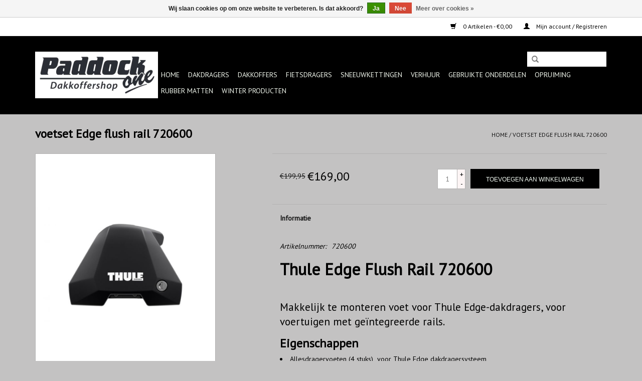

--- FILE ---
content_type: text/html;charset=utf-8
request_url: https://www.paddockone.nl/voetset-edge-flush-rail-720600.html
body_size: 7137
content:
<!DOCTYPE html>
<html lang="nl">
  <head>
    <meta charset="utf-8"/>
<!-- [START] 'blocks/head.rain' -->
<!--

  (c) 2008-2026 Lightspeed Netherlands B.V.
  http://www.lightspeedhq.com
  Generated: 21-01-2026 @ 08:15:40

-->
<link rel="canonical" href="https://www.paddockone.nl/voetset-edge-flush-rail-720600.html"/>
<link rel="alternate" href="https://www.paddockone.nl/index.rss" type="application/rss+xml" title="Nieuwe producten"/>
<link href="https://cdn.webshopapp.com/assets/cookielaw.css?2025-02-20" rel="stylesheet" type="text/css"/>
<meta name="robots" content="noodp,noydir"/>
<meta name="google-site-verification" content="sAjJWH31G-ArfnwFDP7dRzdak8XQ45_xI5c35f3lGoM"/>
<meta property="og:url" content="https://www.paddockone.nl/voetset-edge-flush-rail-720600.html?source=facebook"/>
<meta property="og:site_name" content="Paddock one Dakkoffershop"/>
<meta property="og:title" content="Thule voetset Edge flush rail 720600"/>
<meta property="og:description" content="Thule en Hapro Dealer ✓ Dakkoffer en dakdragers ✓ Hoogwaardige service ✓  Verkoop - Verhuur - Inruil ✓ Jarenlange ervaring ✓ Deskundig en persoonlijk advies "/>
<meta property="og:image" content="https://cdn.webshopapp.com/shops/24061/files/313455294/voetset-edge-flush-rail-720600.jpg"/>
<script>
!function(s,e,t,r){var a=e.createElement("script");a.async=!0;a.src="https://cdn.masslytics.io/masslytics.js";var c=e.getElementsByTagName("script")[0];c.parentNode.insertBefore(a,c);s.masslyticsApiSubdomain="app";s.masslyticsBrandId="SW-931011";}(window,document);
</script>
<!--[if lt IE 9]>
<script src="https://cdn.webshopapp.com/assets/html5shiv.js?2025-02-20"></script>
<![endif]-->
<!-- [END] 'blocks/head.rain' -->
    <title>Thule voetset Edge flush rail 720600 - Paddock one Dakkoffershop</title>
    <meta name="description" content="Thule en Hapro Dealer ✓ Dakkoffer en dakdragers ✓ Hoogwaardige service ✓  Verkoop - Verhuur - Inruil ✓ Jarenlange ervaring ✓ Deskundig en persoonlijk advies " />
    <meta name="keywords" content="voetset, Edge, flush, rail, 720600, Thule,Hapro,Autoboxx,Autostyle,dakdrager,dakdragers,allesdragers,skidragers,dakkoffer,dakkoffers,skibox,fietsdragers,verhuur" />
    <meta http-equiv="X-UA-Compatible" content="IE=edge,chrome=1">
    <meta name="viewport" content="width=device-width, initial-scale=1.0">
    <meta name="apple-mobile-web-app-capable" content="yes">
    <meta name="apple-mobile-web-app-status-bar-style" content="black">
    <meta property="fb:app_id" content="966242223397117"/>


    <link rel="shortcut icon" href="https://cdn.webshopapp.com/shops/24061/themes/137984/v/572131/assets/favicon.ico?20240222130923" type="image/x-icon" />
    <link href='//fonts.googleapis.com/css?family=PT%20Sans:400,300,600' rel='stylesheet' type='text/css'>
    <link href='//fonts.googleapis.com/css?family=PT%20Sans:400,300,600' rel='stylesheet' type='text/css'>
    <link rel="shortcut icon" href="https://cdn.webshopapp.com/shops/24061/themes/137984/v/572131/assets/favicon.ico?20240222130923" type="image/x-icon" /> 
    <link rel="stylesheet" href="https://cdn.webshopapp.com/shops/24061/themes/137984/assets/bootstrap-min.css?20250423210011" />
    <link rel="stylesheet" href="https://cdn.webshopapp.com/shops/24061/themes/137984/assets/style.css?20250423210011" />    
    <link rel="stylesheet" href="https://cdn.webshopapp.com/shops/24061/themes/137984/assets/settings.css?20250423210011" />  
    <link rel="stylesheet" href="https://cdn.webshopapp.com/assets/gui-2-0.css?2025-02-20" />
    <link rel="stylesheet" href="https://cdn.webshopapp.com/assets/gui-responsive-2-0.css?2025-02-20" />   
    <link rel="stylesheet" href="https://cdn.webshopapp.com/shops/24061/themes/137984/assets/custom.css?20250423210011" />
    	<link rel="stylesheet" href="https://cdn.webshopapp.com/shops/24061/themes/137984/assets/test.css?20250423210011" />
    <script src="https://cdn.webshopapp.com/assets/jquery-1-9-1.js?2025-02-20"></script>
    <script src="https://cdn.webshopapp.com/assets/jquery-ui-1-10-1.js?2025-02-20"></script>
   
    <script type="text/javascript" src="https://cdn.webshopapp.com/shops/24061/themes/137984/assets/global.js?20250423210011"></script>
	<script type="text/javascript" src="https://cdn.webshopapp.com/shops/24061/themes/137984/assets/bootstrap-min.js?20250423210011"></script>
    <script type="text/javascript" src="https://cdn.webshopapp.com/shops/24061/themes/137984/assets/jcarousel.js?20250423210011"></script>
    <script type="text/javascript" src="https://cdn.webshopapp.com/assets/gui.js?2025-02-20"></script>
    <script type="text/javascript" src="https://cdn.webshopapp.com/assets/gui-responsive-2-0.js?2025-02-20"></script>
    
    <script type='text/javascript' src='//platform-api.sharethis.com/js/sharethis.js#property=58ff075da9dabe0012b03331&product=inline-share-buttons' async='async'></script>      
        
    <!--[if lt IE 9]>
    <link rel="stylesheet" href="https://cdn.webshopapp.com/shops/24061/themes/137984/assets/style-ie.css?20250423210011" />
    <![endif]-->
  </head>
  <body>
    <header>
      <div class="topnav">
        <div class="container">
                    <div class="right">
            <a href="https://www.paddockone.nl/cart/" title="Winkelwagen" class="cart"> 
              <span class="glyphicon glyphicon-shopping-cart"></span>
              0 Artikelen - €0,00
            </a>
            <a href="https://www.paddockone.nl/account/" title="Mijn account" class="my-account">
              <span class="glyphicon glyphicon-user"></span>
                            Mijn account / Registreren
                          </a>
          </div>
        </div>
      </div>
      <div class="navigation container">
        <div class="align">
          <ul class="burger">
            <img src="https://cdn.webshopapp.com/shops/24061/themes/137984/assets/hamburger.png?20250423210011" width="32" height="32" alt="Menu">
          </ul>

                      <div class="vertical logo">
              <a href="https://www.paddockone.nl/" title="Paddock one Dakkoffershop">
                <img src="https://cdn.webshopapp.com/shops/24061/themes/137984/v/572131/assets/logo.png?20240222130923" alt="Paddock one Dakkoffershop" />
              </a>
            </div>
          
          <nav class="nonbounce desktop vertical">
            <form action="https://www.paddockone.nl/search/" method="get" id="formSearch">
              <input type="text" name="q" autocomplete="off"  value=""/>
              <span onclick="$('#formSearch').submit();" title="Zoeken" class="glyphicon glyphicon-search"></span>
            </form>
            <ul>
              <li class="item home ">
                <a class="itemLink" href="https://www.paddockone.nl/">Home</a>
              </li>
                                          <li class="item sub">
                <a class="itemLink" href="https://www.paddockone.nl/dakdragers/" title="Dakdragers">Dakdragers</a>
                                <span class="glyphicon glyphicon-play"></span>
                <ul class="subnav">
                                    <li class="subitem">
                    <a class="subitemLink" href="https://www.paddockone.nl/dakdragers/thule-kitsets-1000-serie/" title="THULE KITSETS 1000 SERIE">THULE KITSETS 1000 SERIE</a>
                                      </li>
                                    <li class="subitem">
                    <a class="subitemLink" href="https://www.paddockone.nl/dakdragers/thule-kitsets-3000-serie/" title="THULE KITSETS 3000 SERIE">THULE KITSETS 3000 SERIE</a>
                                      </li>
                                    <li class="subitem">
                    <a class="subitemLink" href="https://www.paddockone.nl/dakdragers/thule-kitsets-4000-serie/" title="THULE KITSETS 4000 SERIE">THULE KITSETS 4000 SERIE</a>
                                      </li>
                                    <li class="subitem">
                    <a class="subitemLink" href="https://www.paddockone.nl/dakdragers/thule-kitsets-5000-serie/" title="THULE KITSETS 5000 SERIE">THULE KITSETS 5000 SERIE</a>
                                      </li>
                                    <li class="subitem">
                    <a class="subitemLink" href="https://www.paddockone.nl/dakdragers/thule-kitsets-6000-serie/" title="THULE KITSETS 6000 SERIE">THULE KITSETS 6000 SERIE</a>
                                      </li>
                                    <li class="subitem">
                    <a class="subitemLink" href="https://www.paddockone.nl/dakdragers/thule-kitsets-7000-serie/" title="THULE KITSETS 7000 SERIE">THULE KITSETS 7000 SERIE</a>
                                      </li>
                                    <li class="subitem">
                    <a class="subitemLink" href="https://www.paddockone.nl/dakdragers/thule-voetsets/" title="THULE VOETSETS">THULE VOETSETS</a>
                                      </li>
                                    <li class="subitem">
                    <a class="subitemLink" href="https://www.paddockone.nl/dakdragers/thule-stangsets/" title="THULE STANGSETS">THULE STANGSETS</a>
                                      </li>
                                    <li class="subitem">
                    <a class="subitemLink" href="https://www.paddockone.nl/dakdragers/thule-complete-sets/" title="THULE COMPLETE SETS">THULE COMPLETE SETS</a>
                                      </li>
                                    <li class="subitem">
                    <a class="subitemLink" href="https://www.paddockone.nl/dakdragers/thule-skidragers/" title="THULE SKIDRAGERS">THULE SKIDRAGERS</a>
                                      </li>
                                    <li class="subitem">
                    <a class="subitemLink" href="https://www.paddockone.nl/dakdragers/thule-watersport/" title="THULE WATERSPORT">THULE WATERSPORT</a>
                                      </li>
                                    <li class="subitem">
                    <a class="subitemLink" href="https://www.paddockone.nl/dakdragers/thule-dakdrager-accesoires/" title="THULE DAKDRAGER ACCESOIRES">THULE DAKDRAGER ACCESOIRES</a>
                                      </li>
                                    <li class="subitem">
                    <a class="subitemLink" href="https://www.paddockone.nl/dakdragers/hapro-dakdragers/" title="HAPRO DAKDRAGERS">HAPRO DAKDRAGERS</a>
                                      </li>
                                    <li class="subitem">
                    <a class="subitemLink" href="https://www.paddockone.nl/dakdragers/onderdelen-dakdragers/" title="ONDERDELEN DAKDRAGERS">ONDERDELEN DAKDRAGERS</a>
                                      </li>
                                  </ul>
                              </li>
                            <li class="item sub">
                <a class="itemLink" href="https://www.paddockone.nl/dakkoffers/" title="Dakkoffers">Dakkoffers</a>
                                <span class="glyphicon glyphicon-play"></span>
                <ul class="subnav">
                                    <li class="subitem">
                    <a class="subitemLink" href="https://www.paddockone.nl/dakkoffers/bagage-koffers-trekhaak/" title="Bagage koffers Trekhaak">Bagage koffers Trekhaak</a>
                                      </li>
                                    <li class="subitem">
                    <a class="subitemLink" href="https://www.paddockone.nl/dakkoffers/thule/" title="Thule">Thule</a>
                                        <ul class="subnav">
                                            <li class="subitem">
                        <a class="subitemLink" href="https://www.paddockone.nl/dakkoffers/thule/thule-pacific/" title="Thule Pacific">Thule Pacific</a>
                      </li>
                                            <li class="subitem">
                        <a class="subitemLink" href="https://www.paddockone.nl/dakkoffers/thule/thule-touring/" title="Thule Touring">Thule Touring</a>
                      </li>
                                            <li class="subitem">
                        <a class="subitemLink" href="https://www.paddockone.nl/dakkoffers/thule/thule-force/" title="Thule Force">Thule Force</a>
                      </li>
                                            <li class="subitem">
                        <a class="subitemLink" href="https://www.paddockone.nl/dakkoffers/thule/thule-motion-3/" title="Thule Motion 3  ">Thule Motion 3  </a>
                      </li>
                                            <li class="subitem">
                        <a class="subitemLink" href="https://www.paddockone.nl/dakkoffers/thule/thule-vector/" title="Thule Vector">Thule Vector</a>
                      </li>
                                          </ul>
                                      </li>
                                    <li class="subitem">
                    <a class="subitemLink" href="https://www.paddockone.nl/dakkoffers/hapro/" title="Hapro">Hapro</a>
                                        <ul class="subnav">
                                            <li class="subitem">
                        <a class="subitemLink" href="https://www.paddockone.nl/dakkoffers/hapro/hapro-roady/" title="Hapro Roady">Hapro Roady</a>
                      </li>
                                            <li class="subitem">
                        <a class="subitemLink" href="https://www.paddockone.nl/dakkoffers/hapro/hapro-rider/" title="Hapro Rider">Hapro Rider</a>
                      </li>
                                            <li class="subitem">
                        <a class="subitemLink" href="https://www.paddockone.nl/dakkoffers/hapro/hapro-traxer/" title="Hapro Traxer">Hapro Traxer</a>
                      </li>
                                            <li class="subitem">
                        <a class="subitemLink" href="https://www.paddockone.nl/dakkoffers/hapro/hapro-zenith/" title="Hapro Zenith">Hapro Zenith</a>
                      </li>
                                            <li class="subitem">
                        <a class="subitemLink" href="https://www.paddockone.nl/dakkoffers/hapro/hapro-cruiser/" title="Hapro Cruiser">Hapro Cruiser</a>
                      </li>
                                            <li class="subitem">
                        <a class="subitemLink" href="https://www.paddockone.nl/dakkoffers/hapro/hapro-trivor/" title="Hapro Trivor">Hapro Trivor</a>
                      </li>
                                          </ul>
                                      </li>
                                    <li class="subitem">
                    <a class="subitemLink" href="https://www.paddockone.nl/dakkoffers/dakkoffer-accessoires/" title="Dakkoffer accessoires">Dakkoffer accessoires</a>
                                        <ul class="subnav">
                                            <li class="subitem">
                        <a class="subitemLink" href="https://www.paddockone.nl/dakkoffers/dakkoffer-accessoires/thule/" title="Thule">Thule</a>
                      </li>
                                            <li class="subitem">
                        <a class="subitemLink" href="https://www.paddockone.nl/dakkoffers/dakkoffer-accessoires/hapro/" title="Hapro">Hapro</a>
                      </li>
                                            <li class="subitem">
                        <a class="subitemLink" href="https://www.paddockone.nl/dakkoffers/dakkoffer-accessoires/universeel-te-gebruiken/" title="Universeel te gebruiken">Universeel te gebruiken</a>
                      </li>
                                          </ul>
                                      </li>
                                    <li class="subitem">
                    <a class="subitemLink" href="https://www.paddockone.nl/dakkoffers/onderdelen-dakkoffers/" title="Onderdelen Dakkoffers">Onderdelen Dakkoffers</a>
                                        <ul class="subnav">
                                            <li class="subitem">
                        <a class="subitemLink" href="https://www.paddockone.nl/dakkoffers/onderdelen-dakkoffers/onderdelen-thule/" title="Onderdelen Thule">Onderdelen Thule</a>
                      </li>
                                            <li class="subitem">
                        <a class="subitemLink" href="https://www.paddockone.nl/dakkoffers/onderdelen-dakkoffers/onderdelen-hapro/" title="Onderdelen Hapro">Onderdelen Hapro</a>
                      </li>
                                            <li class="subitem">
                        <a class="subitemLink" href="https://www.paddockone.nl/dakkoffers/onderdelen-dakkoffers/universeel-te-gebruiken/" title="Universeel te gebruiken">Universeel te gebruiken</a>
                      </li>
                                          </ul>
                                      </li>
                                  </ul>
                              </li>
                            <li class="item sub">
                <a class="itemLink" href="https://www.paddockone.nl/fietsdragers/" title="Fietsdragers ">Fietsdragers </a>
                                <span class="glyphicon glyphicon-play"></span>
                <ul class="subnav">
                                    <li class="subitem">
                    <a class="subitemLink" href="https://www.paddockone.nl/fietsdragers/trekhaak-fietsdragers/" title="trekhaak fietsdragers">trekhaak fietsdragers</a>
                                        <ul class="subnav">
                                            <li class="subitem">
                        <a class="subitemLink" href="https://www.paddockone.nl/fietsdragers/trekhaak-fietsdragers/hapro-trekhaak-fietsdragers/" title="Hapro trekhaak fietsdragers">Hapro trekhaak fietsdragers</a>
                      </li>
                                            <li class="subitem">
                        <a class="subitemLink" href="https://www.paddockone.nl/fietsdragers/trekhaak-fietsdragers/thule-trekhaak-fietsdragers/" title="Thule trekhaak fietsdragers">Thule trekhaak fietsdragers</a>
                      </li>
                                          </ul>
                                      </li>
                                    <li class="subitem">
                    <a class="subitemLink" href="https://www.paddockone.nl/fietsdragers/thule-achterklep-fietsdragers/" title="Thule achterklep fietsdragers">Thule achterklep fietsdragers</a>
                                      </li>
                                    <li class="subitem">
                    <a class="subitemLink" href="https://www.paddockone.nl/fietsdragers/fietsdragers-op-het-dak/" title="Fietsdragers op het dak">Fietsdragers op het dak</a>
                                      </li>
                                    <li class="subitem">
                    <a class="subitemLink" href="https://www.paddockone.nl/fietsdragers/fietsdrager-accessoires-onderdelen/" title="Fietsdrager accessoires-onderdelen">Fietsdrager accessoires-onderdelen</a>
                                      </li>
                                  </ul>
                              </li>
                            <li class="item sub">
                <a class="itemLink" href="https://www.paddockone.nl/sneeuwkettingen/" title="Sneeuwkettingen">Sneeuwkettingen</a>
                                <span class="glyphicon glyphicon-play"></span>
                <ul class="subnav">
                                    <li class="subitem">
                    <a class="subitemLink" href="https://www.paddockone.nl/sneeuwkettingen/thule/" title="Thule ">Thule </a>
                                      </li>
                                    <li class="subitem">
                    <a class="subitemLink" href="https://www.paddockone.nl/sneeuwkettingen/pewag/" title="Pewag">Pewag</a>
                                        <ul class="subnav">
                                            <li class="subitem">
                        <a class="subitemLink" href="https://www.paddockone.nl/sneeuwkettingen/pewag/nordic-star/" title="Nordic star">Nordic star</a>
                      </li>
                                            <li class="subitem">
                        <a class="subitemLink" href="https://www.paddockone.nl/sneeuwkettingen/pewag/servo-sport/" title="Servo Sport ">Servo Sport </a>
                      </li>
                                            <li class="subitem">
                        <a class="subitemLink" href="https://www.paddockone.nl/sneeuwkettingen/pewag/servomatic/" title="Servomatic">Servomatic</a>
                      </li>
                                            <li class="subitem">
                        <a class="subitemLink" href="https://www.paddockone.nl/sneeuwkettingen/pewag/servo-suv/" title="Servo SUV">Servo SUV</a>
                      </li>
                                            <li class="subitem">
                        <a class="subitemLink" href="https://www.paddockone.nl/sneeuwkettingen/pewag/servostar/" title="Servostar">Servostar</a>
                      </li>
                                          </ul>
                                      </li>
                                  </ul>
                              </li>
                            <li class="item">
                <a class="itemLink" href="https://www.paddockone.nl/verhuur/" title="Verhuur">Verhuur</a>
                              </li>
                            <li class="item sub">
                <a class="itemLink" href="https://www.paddockone.nl/gebruikte-onderdelen/" title="Gebruikte onderdelen">Gebruikte onderdelen</a>
                                <span class="glyphicon glyphicon-play"></span>
                <ul class="subnav">
                                    <li class="subitem">
                    <a class="subitemLink" href="https://www.paddockone.nl/gebruikte-onderdelen/occasion-thule-kitsets/" title="Occasion Thule kitsets">Occasion Thule kitsets</a>
                                      </li>
                                  </ul>
                              </li>
                            <li class="item">
                <a class="itemLink" href="https://www.paddockone.nl/opruiming/" title="Opruiming">Opruiming</a>
                              </li>
                            <li class="item">
                <a class="itemLink" href="https://www.paddockone.nl/rubber-matten/" title=" Rubber matten"> Rubber matten</a>
                              </li>
                            <li class="item">
                <a class="itemLink" href="https://www.paddockone.nl/winter-producten/" title="Winter producten">Winter producten</a>
                              </li>
                                                                                  </ul>
            <span class="glyphicon glyphicon-remove"></span>  
          </nav>
        </div>
      </div>
    </header>
    
    <div class="wrapper">
      <div class="container content">
                <div itemscope itemtype="http://schema.org/Product">
  <div class="page-title row">
  <meta itemprop="description" content="Thule voetset Edge flush rail 720600" />  <div class="col-sm-6 col-md-6">
    <h1 class="product-page" itemprop="name" content="voetset Edge flush rail 720600">       voetset Edge flush rail 720600 </h1> 
      </div>
  <div class="col-sm-6 col-md-6 breadcrumbs text-right">
    <a href="https://www.paddockone.nl/" title="Home">Home</a>
    
        / <a href="https://www.paddockone.nl/voetset-edge-flush-rail-720600.html">voetset Edge flush rail 720600</a>
      </div>  
</div>
<div class="product-wrap row">
  <div class="product-img col-sm-4 col-md-4">
    <div class="zoombox">
      <div class="images"> 
        <meta itemprop="image" content="https://cdn.webshopapp.com/shops/24061/files/313455294/300x250x2/voetset-edge-flush-rail-720600.jpg" />       
                <a class="zoom first" data-image-id="313455294">             
                                  <img src="https://cdn.webshopapp.com/shops/24061/files/313455294/800x1024x2/voetset-edge-flush-rail-720600.jpg" alt="voetset Edge flush rail 720600">
                              </a> 
              </div>
      
      <div class="thumbs row">
                <div class="col-xs-3 col-sm-4 col-md-4">
          <a data-image-id="313455294">
                                        <img src="https://cdn.webshopapp.com/shops/24061/files/313455294/156x230x2/voetset-edge-flush-rail-720600.jpg" alt="voetset Edge flush rail 720600" title="voetset Edge flush rail 720600"/>
                                    </a>
        </div>
              </div>  
    </div>
  </div>
 
  <div itemprop="offers" itemscope itemtype="http://schema.org/Offer" class="product-info col-sm-8 col-md-7 col-md-offset-1"> 
    <meta itemprop="price" content="169.00" />
    <meta itemprop="priceCurrency" content="EUR" /> 
    <meta itemprop="itemCondition" itemtype="http://schema.org/OfferItemCondition" content="http://schema.org/NewCondition"/>
          
    <form action="https://www.paddockone.nl/cart/add/214094384/" id=
        "product_configure_form" method="post">
              <input type="hidden" name="bundle_id" id="product_configure_bundle_id" value="">
            <div class="product-price row">
        <div class="price-wrap col-xs-5 col-md-5"> 
                    <span class="old-price">€199,95</span>
                    <span class="price" style="line-height: 30px;">€169,00
             
 
        </div>
        <div class="cart col-xs-7 col-md-7"> 
          <div class="cart">
                        <input type="text" name="quantity" value="1" />
            <div class="change">
              <a href="javascript:;" onclick="updateQuantity('up');" class="up">+</a>
              <a href="javascript:;" onclick="updateQuantity('down');" class="down">-</a>
            </div>
            <a href="javascript:;" onclick="$('#product_configure_form').submit();" class="btn glyphicon glyphicon-shopping-cart" title="Toevoegen aan winkelwagen" >
              <span>Toevoegen aan winkelwagen</span>
            </a>
                      </div>
        </div>
      </div>
    </form>   

    <div class="product-tabs row">
      <div class="tabs">
        <ul>
          <li class="active col-2 information"><a rel="info" href="#">Informatie</a></li>
                            </ul>
      </div>                    
      <div class="tabsPages">
        <div class="page info active">
          <table class="details">
                      <meta itemprop="mpn" content="720600" />                        <tr class="articlenumber">
              <td>Artikelnummer:</td>
              <td>720600</td>
            </tr>
                         
         
              
                
                        
          </table>
         
          
                    <div class="clearfix"></div>
          
          <h1 id="main_0_mainframed_0_ctl00_productDetailBuyArea_productName" class="heading3">Thule Edge Flush Rail 720600</h1>
<div id="main_0_mainframed_0_ctl00_productDetailBuyArea_heading" class="heading4"> </div>
<p id="main_0_mainframed_0_ctl00_productDetailBuyArea_productDescription" class="lead">Makkelijk te monteren voet voor Thule Edge-dakdragers, voor voertuigen met geïntegreerde rails.</p>
<h2 class="heading5">Eigenschappen</h2>
<ul>
<li>Allesdragervoeten (4 stuks)  voor Thule Edge dakdragersysteem</li>
<li>Voet is makkelijk te monteren op voertuigen met geïntegreerde rails</li>
<li>Ergonomische draaimomentsleutel geeft aan wanneer het rek veilig en op de juiste manier is bevestigd aan uw voertuig</li>
<li>Snelle montage en installatie met montageklemmen die kunnen worden vastgeklikt. Geen extra gereedschap nodig</li>
<li>Wordt aan het voertuig bevestigd met Thule One-Key-sloten (inclusief)</li>
<li><a href="https://www.thule.com/nl-nl/buyers-guide">Raadpleeg de Thule-koopgids om te ontdekken welke dakdrager bij uw auto past</a></li>
<li>bij deze voetset heeft u ook een auto specifieke kitset uit de 6000 serie nodig en een stangenset</li>
</ul>
          
                    
        </div>
        
        <div class="page reviews">
                              
          <div class="bottom">
            <div class="right">
              <a href="https://www.paddockone.nl/account/review/105617988/">Je beoordeling toevoegen</a>
            </div>
            <span>0</span> sterren op basis van <span>0</span> beoordelingen
          </div>          
        </div>
      </div>
    </div>
  </div>
</div>
<div class="product-actions row">
  <div class="social-media col-xs-12 col-md-4">
    <div class="sharethis-inline-share-buttons"></div>
  </div>
  <div class="col-md-7 col-xs-12 col-md-offset-1 ">
    <div class="tags-actions row">
      <div class="tags col-xs-12 col-md-4">
                      </div>
      <div class="actions col-xs-12 col-md-8 text-right">
        <a href="https://www.paddockone.nl/account/wishlistAdd/105617988/?variant_id=214094384" title="Aan verlanglijst toevoegen">Aan verlanglijst toevoegen</a> / 
        <a href="https://www.paddockone.nl/compare/add/214094384/" title="Toevoegen om te vergelijken">
          Toevoegen om te vergelijken
        </a> / 
                <a href="#" onclick="window.print(); return false;" title="Afdrukken">
          Afdrukken
        </a>
      </div>      
    </div>
  </div>    
</div>

   
  
</div>


<script src="https://cdn.webshopapp.com/shops/24061/themes/137984/assets/jquery-zoom-min.js?20250423210011" type="text/javascript"></script>
<script type="text/javascript">
function updateQuantity(way){
    var quantity = parseInt($('.cart input').val());

    if (way == 'up'){
        if (quantity < 10000){
            quantity++;
        } else {
            quantity = 10000;
        }
    } else {
        if (quantity > 1){
            quantity--;
        } else {
            quantity = 1;
        }
    }

    $('.cart input').val(quantity);
}
</script>      </div>
      
      <footer>
        <hr class="full-width" />
        <div class="container">
          <div class="social row">
                        <div class="newsletter col-xs-12 col-sm-7 col-md-7">
              <span class="title">Meld je aan voor onze nieuwsbrief:</span>
              <form id="formNewsletter" action="https://www.paddockone.nl/account/newsletter/" method="post">
                <input type="hidden" name="key" value="d059161d1b0e41aa41b7f9b1d054fc83" />
                <input type="text" name="email" id="formNewsletterEmail" value="" placeholder="E-mail"/>
                <a class="btn glyphicon glyphicon-send" href="#" onclick="$('#formNewsletter').submit(); return false;" title="Abonneer" ><span>Abonneer</span></a>
              </form>
            </div>
            
                        <div class="social-media col-xs-12 col-md-12  col-sm-5 col-md-5 text-right">
              <div class="inline-block relative">
                <a href="https://www.facebook.com/paddockone/" class="social-icon facebook" target="_blank"></a>                                                                                                                
                              </div>
            </div>
                      </div>
          <hr class="full-width" />
          <div class="links row">
            <div class="col-xs-12 col-sm-3 col-md-3">
                <label class="footercollapse" for="_1">
                  <strong>Klantenservice</strong>
                  <span class="glyphicon glyphicon-chevron-down hidden-sm hidden-md hidden-lg"></span></label>
                    <input class="footercollapse_input hidden-md hidden-lg hidden-sm" id="_1" type="checkbox">
                    <div class="list">
  
                  <ul class="no-underline no-list-style">
                                                <li><a href="https://www.paddockone.nl/service/about/" title="Bezoekadres en openingstijden" >Bezoekadres en openingstijden</a>
                        </li>
                                                <li><a href="https://www.paddockone.nl/service/general-terms-conditions/" title="Algemene voorwaarden" >Algemene voorwaarden</a>
                        </li>
                                                <li><a href="https://www.paddockone.nl/service/disclaimer/" title="Disclaimer" >Disclaimer</a>
                        </li>
                                                <li><a href="https://www.paddockone.nl/service/privacy-policy/" title="Privacy Policy" >Privacy Policy</a>
                        </li>
                                                <li><a href="https://www.paddockone.nl/service/payment-methods/" title="Betaalmethoden" >Betaalmethoden</a>
                        </li>
                                                <li><a href="https://www.paddockone.nl/service/shipping-returns/" title="Verzenden &amp; retourneren" >Verzenden &amp; retourneren</a>
                        </li>
                                                <li><a href="https://www.paddockone.nl/service/" title="Contact" >Contact</a>
                        </li>
                                                <li><a href="https://www.paddockone.nl/sitemap/" title="Sitemap" >Sitemap</a>
                        </li>
                                            </ul>
                  </div> 
             
            </div>     
       
            
            <div class="col-xs-12 col-sm-3 col-md-3">
          <label class="footercollapse" for="_2">
                  <strong>Producten</strong>
                  <span class="glyphicon glyphicon-chevron-down hidden-sm hidden-md hidden-lg"></span></label>
                    <input class="footercollapse_input hidden-md hidden-lg hidden-sm" id="_2" type="checkbox">
                    <div class="list">
              <ul>
                <li><a href="https://www.paddockone.nl/collection/" title="Alle producten">Alle producten</a></li>
                <li><a href="https://www.paddockone.nl/collection/?sort=newest" title="Nieuwe producten">Nieuwe producten</a></li>
                <li><a href="https://www.paddockone.nl/collection/offers/" title="Aanbiedingen">Aanbiedingen</a></li>
                                <li><a href="https://www.paddockone.nl/tags/" title="Tags">Tags</a></li>                <li><a href="https://www.paddockone.nl/index.rss" title="RSS-feed">RSS-feed</a></li>
              </ul>
            </div>
            </div>
            
            <div class="col-xs-12 col-sm-3 col-md-3">
              <label class="footercollapse" for="_3">
                  <strong>
                                Mijn account
                              </strong>
                  <span class="glyphicon glyphicon-chevron-down hidden-sm hidden-md hidden-lg"></span></label>
                    <input class="footercollapse_input hidden-md hidden-lg hidden-sm" id="_3" type="checkbox">
                    <div class="list">
            
           
              <ul>
                                <li><a href="https://www.paddockone.nl/account/" title="Registreren">Registreren</a></li>
                                <li><a href="https://www.paddockone.nl/account/orders/" title="Mijn bestellingen">Mijn bestellingen</a></li>
                                <li><a href="https://www.paddockone.nl/account/tickets/" title="Mijn tickets">Mijn tickets</a></li>
                                <li><a href="https://www.paddockone.nl/account/wishlist/" title="Mijn verlanglijst">Mijn verlanglijst</a></li>
                              </ul>
            </div>
            </div>
            <div class="col-xs-12 col-sm-3 col-md-3">
                 <label class="footercollapse" for="_4">
                  <strong>Paddock One </strong>
                  <span class="glyphicon glyphicon-chevron-down hidden-sm hidden-md hidden-lg"></span></label>
                    <input class="footercollapse_input hidden-md hidden-lg hidden-sm" id="_4" type="checkbox">
                    <div class="list">
              
              
              
              <span class="contact-description">Dakkoffer Dakdrager Shop</span>                            <div class="contact">
                <span class="glyphicon glyphicon-earphone"></span>
                0481-377517
              </div>
                                          <div class="contact">
                <span class="glyphicon glyphicon-envelope"></span>
                <a href="/cdn-cgi/l/email-protection#bbd2d5ddd4fbcbdadfdfd4d8d0d4d5de95d5d7" title="Email"><span class="__cf_email__" data-cfemail="f79e999198b78796939398949c989992d9999b">[email&#160;protected]</span></a>
              </div>
                            </div>
              
                                                        <div class="hallmarks">
                                <a href="https://www.thule.com/nl-nl/roof-rack/car-roof-racks" title="THULE" target="_blank">
                                    <img src="https://static.webshopapp.com/shops/024061/files/006742613/thule-fit-guide-logo.jpg" alt="THULE" title="THULE" />
                                  </a>
                 
              </div>
                          </div>
          </div>
          <hr class="full-width" />
        </div>
        <div class="copyright-payment">
          <div class="container">
            <div class="row">
              <div class="copyright col-md-6">
                © Copyright 2026 Paddock one Dakkoffershop 
                                - Powered by
                                <a href="https://www.lightspeedhq.nl/" title="Lightspeed" target="_blank">Lightspeed</a>
                                                              </div>
              <div class="payments col-md-6 text-right">
                                <a href="https://www.paddockone.nl/service/payment-methods/" title="Betaalmethoden">
                  <img src="https://cdn.webshopapp.com/assets/icon-payment-banktransfer.png?2025-02-20" alt="Bank transfer" />
                </a>
                                <a href="https://www.paddockone.nl/service/payment-methods/" title="Betaalmethoden">
                  <img src="https://cdn.webshopapp.com/assets/icon-payment-mistercash.png?2025-02-20" alt="Bancontact" />
                </a>
                                <a href="https://www.paddockone.nl/service/payment-methods/" title="Betaalmethoden">
                  <img src="https://cdn.webshopapp.com/assets/icon-payment-ideal.png?2025-02-20" alt="iDEAL" />
                </a>
                              </div>
            </div>
          </div>
        </div>
      </footer>
    </div>
    <!-- [START] 'blocks/body.rain' -->
<script data-cfasync="false" src="/cdn-cgi/scripts/5c5dd728/cloudflare-static/email-decode.min.js"></script><script>
(function () {
  var s = document.createElement('script');
  s.type = 'text/javascript';
  s.async = true;
  s.src = 'https://www.paddockone.nl/services/stats/pageview.js?product=105617988&hash=bb0d';
  ( document.getElementsByTagName('head')[0] || document.getElementsByTagName('body')[0] ).appendChild(s);
})();
</script>
  
<!-- Global site tag (gtag.js) - Google Analytics -->
<script async src="https://www.googletagmanager.com/gtag/js?id=G-X623ZFFNP4"></script>
<script>
    window.dataLayer = window.dataLayer || [];
    function gtag(){dataLayer.push(arguments);}

        gtag('consent', 'default', {"ad_storage":"denied","ad_user_data":"denied","ad_personalization":"denied","analytics_storage":"denied","region":["AT","BE","BG","CH","GB","HR","CY","CZ","DK","EE","FI","FR","DE","EL","HU","IE","IT","LV","LT","LU","MT","NL","PL","PT","RO","SK","SI","ES","SE","IS","LI","NO","CA-QC"]});
    
    gtag('js', new Date());
    gtag('config', 'G-X623ZFFNP4', {
        'currency': 'EUR',
                'country': 'NL'
    });

        gtag('event', 'view_item', {"items":[{"item_id":214094384,"item_name":"voetset Edge flush rail 720600","currency":"EUR","item_brand":"","item_variant":"Standaard","price":169,"quantity":1,"item_category":"Dakdragers","item_category2":"THULE VOETSETS"}],"currency":"EUR","value":169});
    </script>
  <div class="wsa-cookielaw">
            Wij slaan cookies op om onze website te verbeteren. Is dat akkoord?
      <a href="https://www.paddockone.nl/cookielaw/optIn/" class="wsa-cookielaw-button wsa-cookielaw-button-green" rel="nofollow" title="Ja">Ja</a>
      <a href="https://www.paddockone.nl/cookielaw/optOut/" class="wsa-cookielaw-button wsa-cookielaw-button-red" rel="nofollow" title="Nee">Nee</a>
      <a href="https://www.paddockone.nl/service/privacy-policy/" class="wsa-cookielaw-link" rel="nofollow" title="Meer over cookies">Meer over cookies &raquo;</a>
      </div>
<!-- [END] 'blocks/body.rain' -->
      </body>
</html>

--- FILE ---
content_type: text/javascript;charset=utf-8
request_url: https://www.paddockone.nl/services/stats/pageview.js?product=105617988&hash=bb0d
body_size: -434
content:
// SEOshop 21-01-2026 08:15:42